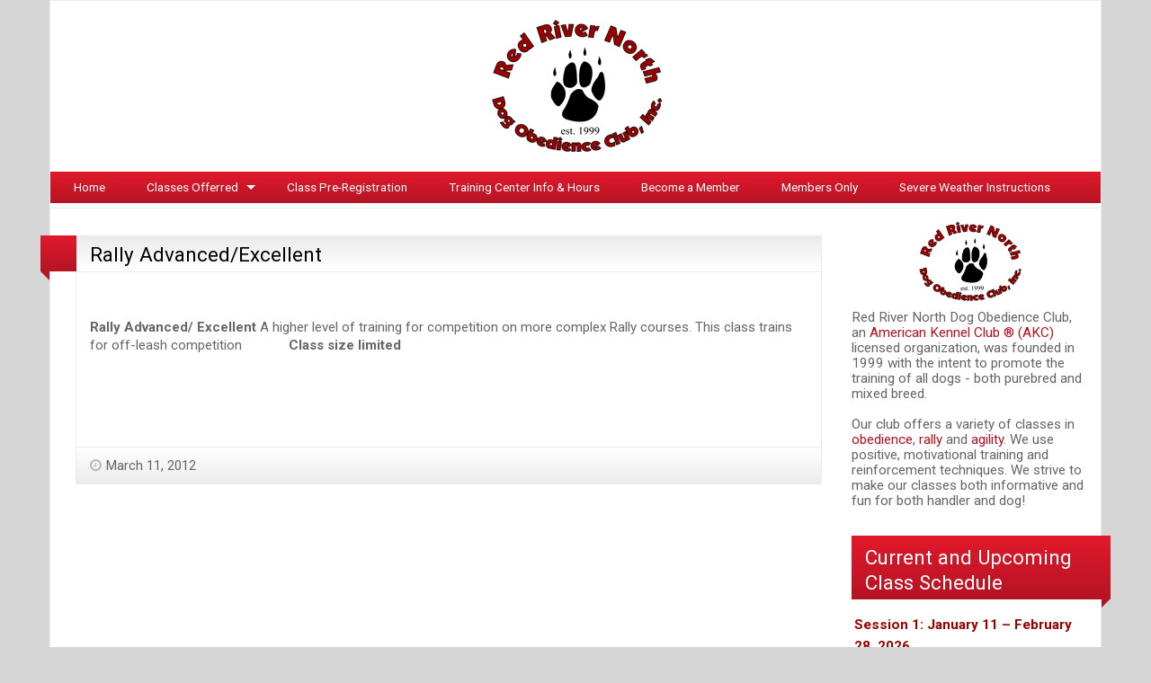

--- FILE ---
content_type: text/html; charset=UTF-8
request_url: https://rrndoc.org/rally-advancedexcellent/
body_size: 13862
content:
<!DOCTYPE html>
<html lang="en-US" class="no-js">
	<head>
		<meta charset="UTF-8" />
		<meta name="viewport" content="width=device-width, initial-scale=1.0">
		<meta http-equiv="x-ua-compatible" content="IE=edge" >
		
<!-- MapPress Easy Google Maps Version:2.89.9 (https://www.mappresspro.com) -->
<title>Rally Advanced/Excellent &#8211; Red River North       Dog Obedience Club</title>
<meta name='robots' content='max-image-preview:large' />
<link rel='dns-prefetch' href='//stats.wp.com' />
<link rel='dns-prefetch' href='//fonts.googleapis.com' />
<link rel="alternate" type="application/rss+xml" title="Red River North       Dog Obedience Club &raquo; Feed" href="https://rrndoc.org/feed/" />
<link rel="alternate" type="application/rss+xml" title="Red River North       Dog Obedience Club &raquo; Comments Feed" href="https://rrndoc.org/comments/feed/" />
<link rel="alternate" type="text/calendar" title="Red River North       Dog Obedience Club &raquo; iCal Feed" href="https://rrndoc.org/events/?ical=1" />
<script type="text/javascript">
window._wpemojiSettings = {"baseUrl":"https:\/\/s.w.org\/images\/core\/emoji\/14.0.0\/72x72\/","ext":".png","svgUrl":"https:\/\/s.w.org\/images\/core\/emoji\/14.0.0\/svg\/","svgExt":".svg","source":{"concatemoji":"https:\/\/rrndoc.org\/wp-includes\/js\/wp-emoji-release.min.js?ver=6.2.8"}};
/*! This file is auto-generated */
!function(e,a,t){var n,r,o,i=a.createElement("canvas"),p=i.getContext&&i.getContext("2d");function s(e,t){p.clearRect(0,0,i.width,i.height),p.fillText(e,0,0);e=i.toDataURL();return p.clearRect(0,0,i.width,i.height),p.fillText(t,0,0),e===i.toDataURL()}function c(e){var t=a.createElement("script");t.src=e,t.defer=t.type="text/javascript",a.getElementsByTagName("head")[0].appendChild(t)}for(o=Array("flag","emoji"),t.supports={everything:!0,everythingExceptFlag:!0},r=0;r<o.length;r++)t.supports[o[r]]=function(e){if(p&&p.fillText)switch(p.textBaseline="top",p.font="600 32px Arial",e){case"flag":return s("\ud83c\udff3\ufe0f\u200d\u26a7\ufe0f","\ud83c\udff3\ufe0f\u200b\u26a7\ufe0f")?!1:!s("\ud83c\uddfa\ud83c\uddf3","\ud83c\uddfa\u200b\ud83c\uddf3")&&!s("\ud83c\udff4\udb40\udc67\udb40\udc62\udb40\udc65\udb40\udc6e\udb40\udc67\udb40\udc7f","\ud83c\udff4\u200b\udb40\udc67\u200b\udb40\udc62\u200b\udb40\udc65\u200b\udb40\udc6e\u200b\udb40\udc67\u200b\udb40\udc7f");case"emoji":return!s("\ud83e\udef1\ud83c\udffb\u200d\ud83e\udef2\ud83c\udfff","\ud83e\udef1\ud83c\udffb\u200b\ud83e\udef2\ud83c\udfff")}return!1}(o[r]),t.supports.everything=t.supports.everything&&t.supports[o[r]],"flag"!==o[r]&&(t.supports.everythingExceptFlag=t.supports.everythingExceptFlag&&t.supports[o[r]]);t.supports.everythingExceptFlag=t.supports.everythingExceptFlag&&!t.supports.flag,t.DOMReady=!1,t.readyCallback=function(){t.DOMReady=!0},t.supports.everything||(n=function(){t.readyCallback()},a.addEventListener?(a.addEventListener("DOMContentLoaded",n,!1),e.addEventListener("load",n,!1)):(e.attachEvent("onload",n),a.attachEvent("onreadystatechange",function(){"complete"===a.readyState&&t.readyCallback()})),(e=t.source||{}).concatemoji?c(e.concatemoji):e.wpemoji&&e.twemoji&&(c(e.twemoji),c(e.wpemoji)))}(window,document,window._wpemojiSettings);
</script>
<style type="text/css">
img.wp-smiley,
img.emoji {
	display: inline !important;
	border: none !important;
	box-shadow: none !important;
	height: 1em !important;
	width: 1em !important;
	margin: 0 0.07em !important;
	vertical-align: -0.1em !important;
	background: none !important;
	padding: 0 !important;
}
</style>
	<link rel='stylesheet' id='srfprettylistStyleSheets-css' href='http://rrndoc.org/wp-content/plugins/pretty-file-lister/styles/prettylinks.css?ver=6.2.8' type='text/css' media='all' />
<link rel='stylesheet' id='wp-block-library-css' href='https://rrndoc.org/wp-includes/css/dist/block-library/style.min.css?ver=6.2.8' type='text/css' media='all' />
<style id='wp-block-library-inline-css' type='text/css'>
.has-text-align-justify{text-align:justify;}
</style>
<link rel='stylesheet' id='mappress-leaflet-css' href='https://rrndoc.org/wp-content/plugins/mappress-google-maps-for-wordpress/lib/leaflet/leaflet.css?ver=1.7.1' type='text/css' media='all' />
<link rel='stylesheet' id='mappress-css' href='https://rrndoc.org/wp-content/plugins/mappress-google-maps-for-wordpress/css/mappress.css?ver=2.89.9' type='text/css' media='all' />
<link rel='stylesheet' id='jetpack-videopress-video-block-view-css' href='https://rrndoc.org/wp-content/plugins/jetpack/jetpack_vendor/automattic/jetpack-videopress/build/block-editor/blocks/video/view.css?minify=false&#038;ver=34ae973733627b74a14e' type='text/css' media='all' />
<link rel='stylesheet' id='mediaelement-css' href='https://rrndoc.org/wp-includes/js/mediaelement/mediaelementplayer-legacy.min.css?ver=4.2.17' type='text/css' media='all' />
<link rel='stylesheet' id='wp-mediaelement-css' href='https://rrndoc.org/wp-includes/js/mediaelement/wp-mediaelement.min.css?ver=6.2.8' type='text/css' media='all' />
<link rel='stylesheet' id='classic-theme-styles-css' href='https://rrndoc.org/wp-includes/css/classic-themes.min.css?ver=6.2.8' type='text/css' media='all' />
<style id='global-styles-inline-css' type='text/css'>
body{--wp--preset--color--black: #000000;--wp--preset--color--cyan-bluish-gray: #abb8c3;--wp--preset--color--white: #ffffff;--wp--preset--color--pale-pink: #f78da7;--wp--preset--color--vivid-red: #cf2e2e;--wp--preset--color--luminous-vivid-orange: #ff6900;--wp--preset--color--luminous-vivid-amber: #fcb900;--wp--preset--color--light-green-cyan: #7bdcb5;--wp--preset--color--vivid-green-cyan: #00d084;--wp--preset--color--pale-cyan-blue: #8ed1fc;--wp--preset--color--vivid-cyan-blue: #0693e3;--wp--preset--color--vivid-purple: #9b51e0;--wp--preset--gradient--vivid-cyan-blue-to-vivid-purple: linear-gradient(135deg,rgba(6,147,227,1) 0%,rgb(155,81,224) 100%);--wp--preset--gradient--light-green-cyan-to-vivid-green-cyan: linear-gradient(135deg,rgb(122,220,180) 0%,rgb(0,208,130) 100%);--wp--preset--gradient--luminous-vivid-amber-to-luminous-vivid-orange: linear-gradient(135deg,rgba(252,185,0,1) 0%,rgba(255,105,0,1) 100%);--wp--preset--gradient--luminous-vivid-orange-to-vivid-red: linear-gradient(135deg,rgba(255,105,0,1) 0%,rgb(207,46,46) 100%);--wp--preset--gradient--very-light-gray-to-cyan-bluish-gray: linear-gradient(135deg,rgb(238,238,238) 0%,rgb(169,184,195) 100%);--wp--preset--gradient--cool-to-warm-spectrum: linear-gradient(135deg,rgb(74,234,220) 0%,rgb(151,120,209) 20%,rgb(207,42,186) 40%,rgb(238,44,130) 60%,rgb(251,105,98) 80%,rgb(254,248,76) 100%);--wp--preset--gradient--blush-light-purple: linear-gradient(135deg,rgb(255,206,236) 0%,rgb(152,150,240) 100%);--wp--preset--gradient--blush-bordeaux: linear-gradient(135deg,rgb(254,205,165) 0%,rgb(254,45,45) 50%,rgb(107,0,62) 100%);--wp--preset--gradient--luminous-dusk: linear-gradient(135deg,rgb(255,203,112) 0%,rgb(199,81,192) 50%,rgb(65,88,208) 100%);--wp--preset--gradient--pale-ocean: linear-gradient(135deg,rgb(255,245,203) 0%,rgb(182,227,212) 50%,rgb(51,167,181) 100%);--wp--preset--gradient--electric-grass: linear-gradient(135deg,rgb(202,248,128) 0%,rgb(113,206,126) 100%);--wp--preset--gradient--midnight: linear-gradient(135deg,rgb(2,3,129) 0%,rgb(40,116,252) 100%);--wp--preset--duotone--dark-grayscale: url('#wp-duotone-dark-grayscale');--wp--preset--duotone--grayscale: url('#wp-duotone-grayscale');--wp--preset--duotone--purple-yellow: url('#wp-duotone-purple-yellow');--wp--preset--duotone--blue-red: url('#wp-duotone-blue-red');--wp--preset--duotone--midnight: url('#wp-duotone-midnight');--wp--preset--duotone--magenta-yellow: url('#wp-duotone-magenta-yellow');--wp--preset--duotone--purple-green: url('#wp-duotone-purple-green');--wp--preset--duotone--blue-orange: url('#wp-duotone-blue-orange');--wp--preset--font-size--small: 13px;--wp--preset--font-size--medium: 20px;--wp--preset--font-size--large: 36px;--wp--preset--font-size--x-large: 42px;--wp--preset--spacing--20: 0.44rem;--wp--preset--spacing--30: 0.67rem;--wp--preset--spacing--40: 1rem;--wp--preset--spacing--50: 1.5rem;--wp--preset--spacing--60: 2.25rem;--wp--preset--spacing--70: 3.38rem;--wp--preset--spacing--80: 5.06rem;--wp--preset--shadow--natural: 6px 6px 9px rgba(0, 0, 0, 0.2);--wp--preset--shadow--deep: 12px 12px 50px rgba(0, 0, 0, 0.4);--wp--preset--shadow--sharp: 6px 6px 0px rgba(0, 0, 0, 0.2);--wp--preset--shadow--outlined: 6px 6px 0px -3px rgba(255, 255, 255, 1), 6px 6px rgba(0, 0, 0, 1);--wp--preset--shadow--crisp: 6px 6px 0px rgba(0, 0, 0, 1);}:where(.is-layout-flex){gap: 0.5em;}body .is-layout-flow > .alignleft{float: left;margin-inline-start: 0;margin-inline-end: 2em;}body .is-layout-flow > .alignright{float: right;margin-inline-start: 2em;margin-inline-end: 0;}body .is-layout-flow > .aligncenter{margin-left: auto !important;margin-right: auto !important;}body .is-layout-constrained > .alignleft{float: left;margin-inline-start: 0;margin-inline-end: 2em;}body .is-layout-constrained > .alignright{float: right;margin-inline-start: 2em;margin-inline-end: 0;}body .is-layout-constrained > .aligncenter{margin-left: auto !important;margin-right: auto !important;}body .is-layout-constrained > :where(:not(.alignleft):not(.alignright):not(.alignfull)){max-width: var(--wp--style--global--content-size);margin-left: auto !important;margin-right: auto !important;}body .is-layout-constrained > .alignwide{max-width: var(--wp--style--global--wide-size);}body .is-layout-flex{display: flex;}body .is-layout-flex{flex-wrap: wrap;align-items: center;}body .is-layout-flex > *{margin: 0;}:where(.wp-block-columns.is-layout-flex){gap: 2em;}.has-black-color{color: var(--wp--preset--color--black) !important;}.has-cyan-bluish-gray-color{color: var(--wp--preset--color--cyan-bluish-gray) !important;}.has-white-color{color: var(--wp--preset--color--white) !important;}.has-pale-pink-color{color: var(--wp--preset--color--pale-pink) !important;}.has-vivid-red-color{color: var(--wp--preset--color--vivid-red) !important;}.has-luminous-vivid-orange-color{color: var(--wp--preset--color--luminous-vivid-orange) !important;}.has-luminous-vivid-amber-color{color: var(--wp--preset--color--luminous-vivid-amber) !important;}.has-light-green-cyan-color{color: var(--wp--preset--color--light-green-cyan) !important;}.has-vivid-green-cyan-color{color: var(--wp--preset--color--vivid-green-cyan) !important;}.has-pale-cyan-blue-color{color: var(--wp--preset--color--pale-cyan-blue) !important;}.has-vivid-cyan-blue-color{color: var(--wp--preset--color--vivid-cyan-blue) !important;}.has-vivid-purple-color{color: var(--wp--preset--color--vivid-purple) !important;}.has-black-background-color{background-color: var(--wp--preset--color--black) !important;}.has-cyan-bluish-gray-background-color{background-color: var(--wp--preset--color--cyan-bluish-gray) !important;}.has-white-background-color{background-color: var(--wp--preset--color--white) !important;}.has-pale-pink-background-color{background-color: var(--wp--preset--color--pale-pink) !important;}.has-vivid-red-background-color{background-color: var(--wp--preset--color--vivid-red) !important;}.has-luminous-vivid-orange-background-color{background-color: var(--wp--preset--color--luminous-vivid-orange) !important;}.has-luminous-vivid-amber-background-color{background-color: var(--wp--preset--color--luminous-vivid-amber) !important;}.has-light-green-cyan-background-color{background-color: var(--wp--preset--color--light-green-cyan) !important;}.has-vivid-green-cyan-background-color{background-color: var(--wp--preset--color--vivid-green-cyan) !important;}.has-pale-cyan-blue-background-color{background-color: var(--wp--preset--color--pale-cyan-blue) !important;}.has-vivid-cyan-blue-background-color{background-color: var(--wp--preset--color--vivid-cyan-blue) !important;}.has-vivid-purple-background-color{background-color: var(--wp--preset--color--vivid-purple) !important;}.has-black-border-color{border-color: var(--wp--preset--color--black) !important;}.has-cyan-bluish-gray-border-color{border-color: var(--wp--preset--color--cyan-bluish-gray) !important;}.has-white-border-color{border-color: var(--wp--preset--color--white) !important;}.has-pale-pink-border-color{border-color: var(--wp--preset--color--pale-pink) !important;}.has-vivid-red-border-color{border-color: var(--wp--preset--color--vivid-red) !important;}.has-luminous-vivid-orange-border-color{border-color: var(--wp--preset--color--luminous-vivid-orange) !important;}.has-luminous-vivid-amber-border-color{border-color: var(--wp--preset--color--luminous-vivid-amber) !important;}.has-light-green-cyan-border-color{border-color: var(--wp--preset--color--light-green-cyan) !important;}.has-vivid-green-cyan-border-color{border-color: var(--wp--preset--color--vivid-green-cyan) !important;}.has-pale-cyan-blue-border-color{border-color: var(--wp--preset--color--pale-cyan-blue) !important;}.has-vivid-cyan-blue-border-color{border-color: var(--wp--preset--color--vivid-cyan-blue) !important;}.has-vivid-purple-border-color{border-color: var(--wp--preset--color--vivid-purple) !important;}.has-vivid-cyan-blue-to-vivid-purple-gradient-background{background: var(--wp--preset--gradient--vivid-cyan-blue-to-vivid-purple) !important;}.has-light-green-cyan-to-vivid-green-cyan-gradient-background{background: var(--wp--preset--gradient--light-green-cyan-to-vivid-green-cyan) !important;}.has-luminous-vivid-amber-to-luminous-vivid-orange-gradient-background{background: var(--wp--preset--gradient--luminous-vivid-amber-to-luminous-vivid-orange) !important;}.has-luminous-vivid-orange-to-vivid-red-gradient-background{background: var(--wp--preset--gradient--luminous-vivid-orange-to-vivid-red) !important;}.has-very-light-gray-to-cyan-bluish-gray-gradient-background{background: var(--wp--preset--gradient--very-light-gray-to-cyan-bluish-gray) !important;}.has-cool-to-warm-spectrum-gradient-background{background: var(--wp--preset--gradient--cool-to-warm-spectrum) !important;}.has-blush-light-purple-gradient-background{background: var(--wp--preset--gradient--blush-light-purple) !important;}.has-blush-bordeaux-gradient-background{background: var(--wp--preset--gradient--blush-bordeaux) !important;}.has-luminous-dusk-gradient-background{background: var(--wp--preset--gradient--luminous-dusk) !important;}.has-pale-ocean-gradient-background{background: var(--wp--preset--gradient--pale-ocean) !important;}.has-electric-grass-gradient-background{background: var(--wp--preset--gradient--electric-grass) !important;}.has-midnight-gradient-background{background: var(--wp--preset--gradient--midnight) !important;}.has-small-font-size{font-size: var(--wp--preset--font-size--small) !important;}.has-medium-font-size{font-size: var(--wp--preset--font-size--medium) !important;}.has-large-font-size{font-size: var(--wp--preset--font-size--large) !important;}.has-x-large-font-size{font-size: var(--wp--preset--font-size--x-large) !important;}
.wp-block-navigation a:where(:not(.wp-element-button)){color: inherit;}
:where(.wp-block-columns.is-layout-flex){gap: 2em;}
.wp-block-pullquote{font-size: 1.5em;line-height: 1.6;}
</style>
<link rel='stylesheet' id='blogolife-vendors-css' href='https://rrndoc.org/wp-content/themes/blogolife/assets/styles/vendors.min.css?ver=2.0' type='text/css' media='all' />
<link rel='stylesheet' id='blogolife-style-css' href='https://rrndoc.org/wp-content/themes/blogolife-child/style.css?ver=2.0' type='text/css' media='all' />
<link rel='stylesheet' id='blogolife-google-fonts-roboto-css' href='https://fonts.googleapis.com/css?family=Roboto%3A400%2C300%2C300italic%2C400italic%2C700%2C700italic%2C900italic%2C900%2C500italic%2C500%2C100italic%2C100&#038;ver=2.0' type='text/css' media='all' />
<link rel='stylesheet' id='blogolife-google-fonts-arimo-css' href='https://fonts.googleapis.com/css?family=Arimo%3A400%2C700&#038;subset=latin%2Ccyrillic-ext%2Clatin-ext%2Ccyrillic%2Cgreek&#038;ver=2.0' type='text/css' media='all' />
<link rel='stylesheet' id='jetpack_css-css' href='https://rrndoc.org/wp-content/plugins/jetpack/css/jetpack.css?ver=12.4.1' type='text/css' media='all' />
<script type='text/javascript' src='https://rrndoc.org/wp-content/plugins/open-in-new-window-plugin/open_in_new_window_yes.js' id='oinw_vars-js'></script>
<script type='text/javascript' src='https://rrndoc.org/wp-content/plugins/open-in-new-window-plugin/open_in_new_window.js' id='oinw_methods-js'></script>
<script type='text/javascript' src='https://rrndoc.org/wp-includes/js/jquery/jquery.min.js?ver=3.6.4' id='jquery-core-js'></script>
<script type='text/javascript' src='https://rrndoc.org/wp-includes/js/jquery/jquery-migrate.min.js?ver=3.4.0' id='jquery-migrate-js'></script>
<link rel="https://api.w.org/" href="https://rrndoc.org/wp-json/" /><link rel="alternate" type="application/json" href="https://rrndoc.org/wp-json/wp/v2/posts/184" /><link rel="EditURI" type="application/rsd+xml" title="RSD" href="https://rrndoc.org/xmlrpc.php?rsd" />
<link rel="wlwmanifest" type="application/wlwmanifest+xml" href="https://rrndoc.org/wp-includes/wlwmanifest.xml" />
<meta name="generator" content="WordPress 6.2.8" />
<link rel="canonical" href="https://rrndoc.org/rally-advancedexcellent/" />
<link rel='shortlink' href='https://rrndoc.org/?p=184' />
<link rel="alternate" type="application/json+oembed" href="https://rrndoc.org/wp-json/oembed/1.0/embed?url=https%3A%2F%2Frrndoc.org%2Frally-advancedexcellent%2F" />
<link rel="alternate" type="text/xml+oembed" href="https://rrndoc.org/wp-json/oembed/1.0/embed?url=https%3A%2F%2Frrndoc.org%2Frally-advancedexcellent%2F&#038;format=xml" />
 <style> .ppw-ppf-input-container { background-color: !important; padding: px!important; border-radius: px!important; } .ppw-ppf-input-container div.ppw-ppf-headline { font-size: px!important; font-weight: !important; color: !important; } .ppw-ppf-input-container div.ppw-ppf-desc { font-size: px!important; font-weight: !important; color: !important; } .ppw-ppf-input-container label.ppw-pwd-label { font-size: px!important; font-weight: !important; color: !important; } div.ppwp-wrong-pw-error { font-size: px!important; font-weight: !important; color: #dc3232!important; background: !important; } .ppw-ppf-input-container input[type='submit'] { color: !important; background: !important; } .ppw-ppf-input-container input[type='submit']:hover { color: !important; background: !important; } .ppw-ppf-desc-below { font-size: px!important; font-weight: !important; color: !important; } </style>  <style> .ppw-form { background-color: !important; padding: px!important; border-radius: px!important; } .ppw-headline.ppw-pcp-pf-headline { font-size: px!important; font-weight: !important; color: !important; } .ppw-description.ppw-pcp-pf-desc { font-size: px!important; font-weight: !important; color: !important; } .ppw-pcp-pf-desc-above-btn { display: block; } .ppw-pcp-pf-desc-below-form { font-size: px!important; font-weight: !important; color: !important; } .ppw-input label.ppw-pcp-password-label { font-size: px!important; font-weight: !important; color: !important; } .ppw-form input[type='submit'] { color: !important; background: !important; } .ppw-form input[type='submit']:hover { color: !important; background: !important; } div.ppw-error.ppw-pcp-pf-error-msg { font-size: px!important; font-weight: !important; color: #dc3232!important; background: !important; } </style> <meta name="tec-api-version" content="v1"><meta name="tec-api-origin" content="https://rrndoc.org"><link rel="alternate" href="https://rrndoc.org/wp-json/tribe/events/v1/" />	<style>img#wpstats{display:none}</style>
		<style type="text/css" id="custom-background-css">
body.custom-background { background-color: #d6d6d6; }
</style>
	<link rel="icon" href="https://rrndoc.org/wp-content/uploads/2013/02/cropped-thumbnail-32x32.jpg" sizes="32x32" />
<link rel="icon" href="https://rrndoc.org/wp-content/uploads/2013/02/cropped-thumbnail-192x192.jpg" sizes="192x192" />
<link rel="apple-touch-icon" href="https://rrndoc.org/wp-content/uploads/2013/02/cropped-thumbnail-180x180.jpg" />
<meta name="msapplication-TileImage" content="https://rrndoc.org/wp-content/uploads/2013/02/cropped-thumbnail-270x270.jpg" />
		<style type="text/css" id="wp-custom-css">
			.fa-file-text-o:before {
    content: "";
}

.lcp_catlist li {
    margin-top: 10px;
    list-style: none;
	 
}

.lcp_content {
	clear:below;
	border-bottom:6px inset #e8e8e8 ;
}

.tribe-event-title
.tribe-events-widget-events-list__header-title{
line-height: .85rem;

	
}


.tribe-events-list-widget 
.tribe-events-widget-events-list__header-title {
    padding: 0 0 0 0; 

}

.menu-item {
	font-size: .85rem;
}


nav ul li {
    font-size: .75rem;
    margin: 0px 0px 0px 10px;
}

.page-header.sidebar-section-title 
{
  margin: 1.875rem -1.6rem  1rem 0;
  padding-left: 1.5375rem;
  position: relative;
  font-size: 1.4rem;
  line-height: 1.27;
  padding: .6rem .9375rem .3rem;
  color: #fff; }

.page-header.sidebar-section-title:before {
    left: calc(100% - 10px);
    border-width: 10px 10px 0px 0px; }


.tribe-common .tribe-common-h6 {margin: 1.875rem -1.6rem  1rem 0;
  padding-left: 1.5375rem;
  position: relative;
  font-size: 1.4rem !important;
  line-height: 1.27;
  padding: .6rem .9375rem .3rem;
  color: #fff !important;
	font-weight:normal !important;
background: -webkit-gradient(linear, left top, left bottom, from(#e2192c), to(#b41423));

}

.post_comments-nav-links {
	display:none !important;
}








		</style>
			</head>
	<body class="post-template-default single single-post postid-184 single-format-standard custom-background tribe-no-js page-template-blogolife-child group-blog blogolife-2_0 chrome">
	<div class="off-canvas-wrapper">
	<div class="off-canvas-wrapper-inner" data-off-canvas-wrapper>
	<div class="off-canvas position-right" id="mobile-nav" data-off-canvas data-position="right">
		<ul id="menu-wplook-main-menu" class="vertical menu blogolife_mobile_menu blogolife-gradient" ><li id="menu-item-4150" class="menu-item menu-item-type-custom menu-item-object-custom menu-item-home menu-item-4150"><a href="http://rrndoc.org">Home</a></li>
<li id="menu-item-4145" class="menu-item menu-item-type-custom menu-item-object-custom menu-item-has-children menu-item-4145"><a href="#">Classes Offerred</a>
<ul class="vertical nested menu sub-menu">
	<li id="menu-item-4393" class="menu-item menu-item-type-post_type menu-item-object-page menu-item-4393"><a href="https://rrndoc.org/classes-offered-puppy-classes/">Puppy</a></li>
	<li id="menu-item-4149" class="menu-item menu-item-type-post_type menu-item-object-page menu-item-4149"><a href="https://rrndoc.org/classes-offered-obedience/">Obedience</a></li>
	<li id="menu-item-4148" class="menu-item menu-item-type-post_type menu-item-object-page menu-item-4148"><a href="https://rrndoc.org/classes-offered-rally/">Rally</a></li>
	<li id="menu-item-4146" class="menu-item menu-item-type-post_type menu-item-object-page menu-item-4146"><a href="https://rrndoc.org/classes-offered-agility-2/">Agility</a></li>
	<li id="menu-item-4392" class="menu-item menu-item-type-post_type menu-item-object-page menu-item-4392"><a href="https://rrndoc.org/classes-offered-scent-work/">Scent Work</a></li>
</ul>
</li>
<li id="menu-item-4143" class="menu-item menu-item-type-post_type menu-item-object-page menu-item-4143"><a href="https://rrndoc.org/register-for-a-class/">Class Pre-Registration</a></li>
<li id="menu-item-4141" class="menu-item menu-item-type-post_type menu-item-object-page menu-item-4141"><a href="https://rrndoc.org/training-center-information/">Training Center Info &#038; Hours</a></li>
<li id="menu-item-4144" class="menu-item menu-item-type-post_type menu-item-object-page menu-item-4144"><a href="https://rrndoc.org/become-a-member/">Become a Member</a></li>
<li id="menu-item-4142" class="menu-item menu-item-type-post_type menu-item-object-page menu-item-4142"><a href="https://rrndoc.org/members-only/">Members Only</a></li>
<li id="menu-item-4140" class="menu-item menu-item-type-post_type menu-item-object-page menu-item-4140"><a href="https://rrndoc.org/severe-weather-instructions/">Severe Weather Instructions</a></li>
</ul>
	</div>
	<div class="off-canvas-content" data-off-canvas-content>
		<div class="row">
			<div class="columns">
				<div class="row collapse">
					<div class="columns blogolife_page">
						<div class="row">
															<div class="columns toolbar-mobile blogolife-gradient show-for-small-only">
									<div class="text-right">
										<button type="button" class="button mobile-btn" data-toggle="mobile-nav"></button>
									</div>
								</div>
														<div class="columns">
								<div class="site-name">
																			<p class="text-center">
											<a href="https://rrndoc.org/" title="Red River North       Dog Obedience Club">
												<img src="http://rrndoc.org/wp-content/uploads/2011/04/rrndoc_logo.gif" alt="Red River North       Dog Obedience Club" />
											</a>
										</p>
																	</div>
							</div>
						</div>
												<div class="row collapse">
							<div class="columns  hide-for-small-only ">
								<nav class="menu-wplook-main-menu-container"><ul id="menu-wplook-main-menu-1" class="dropdown menu blogolife_main_menu blogolife-gradient" data-dropdown-menu><li class="menu-item menu-item-type-custom menu-item-object-custom menu-item-home menu-item-4150"><a href="http://rrndoc.org">Home</a></li>
<li class="menu-item menu-item-type-custom menu-item-object-custom menu-item-has-children menu-item-4145"><a href="#">Classes Offerred</a>
<ul class="menu sub-menu">
	<li class="menu-item menu-item-type-post_type menu-item-object-page menu-item-4393"><a href="https://rrndoc.org/classes-offered-puppy-classes/">Puppy</a></li>
	<li class="menu-item menu-item-type-post_type menu-item-object-page menu-item-4149"><a href="https://rrndoc.org/classes-offered-obedience/">Obedience</a></li>
	<li class="menu-item menu-item-type-post_type menu-item-object-page menu-item-4148"><a href="https://rrndoc.org/classes-offered-rally/">Rally</a></li>
	<li class="menu-item menu-item-type-post_type menu-item-object-page menu-item-4146"><a href="https://rrndoc.org/classes-offered-agility-2/">Agility</a></li>
	<li class="menu-item menu-item-type-post_type menu-item-object-page menu-item-4392"><a href="https://rrndoc.org/classes-offered-scent-work/">Scent Work</a></li>
</ul>
</li>
<li class="menu-item menu-item-type-post_type menu-item-object-page menu-item-4143"><a href="https://rrndoc.org/register-for-a-class/">Class Pre-Registration</a></li>
<li class="menu-item menu-item-type-post_type menu-item-object-page menu-item-4141"><a href="https://rrndoc.org/training-center-information/">Training Center Info &#038; Hours</a></li>
<li class="menu-item menu-item-type-post_type menu-item-object-page menu-item-4144"><a href="https://rrndoc.org/become-a-member/">Become a Member</a></li>
<li class="menu-item menu-item-type-post_type menu-item-object-page menu-item-4142"><a href="https://rrndoc.org/members-only/">Members Only</a></li>
<li class="menu-item menu-item-type-post_type menu-item-object-page menu-item-4140"><a href="https://rrndoc.org/severe-weather-instructions/">Severe Weather Instructions</a></li>
</ul></nav>							</div>
						</div>
					<div class="row content collapse">
	<div class="columns small-12 medium-7 large-9 col_content" >
		<main id="main" class="site-main" role="main">
											
<article id="post-184" class="post-184 post type-post status-publish format-standard hentry category-classes-offered-rally">
	<header class="entry-header">
		<h2 class="entry-title"><a href="https://rrndoc.org/rally-advancedexcellent/" rel="bookmark">Rally Advanced/Excellent</a></h2>	</header><!-- .entry-header -->
	<div class="postformat blogolife-gradient">
		<i class="fa fa-file-text-o"></i>
	</div>
	
	<div class="entry-content">
		<p><b> </b></p>
<p><b>Rally Advanced/ Excellent</b> A higher level of training for competition on more complex Rally courses. This class trains for off-leash competition             <strong>Class size limited</strong></p>
<p><b> </b><b> </b><b> </b><b> </b><b> </b><b> </b><b> </b><b> </b><b> </b></p>
<p>&nbsp;</p>
<p>&nbsp;</p>

	</div><!-- .entry-content -->

	<footer class="entry-footer">
		<span class="posted-on f-link"><a href="https://rrndoc.org/rally-advancedexcellent/" rel="bookmark"><time class="entry-date published" datetime="2012-03-11T18:59:25+00:00">March 11, 2012</time><time class="updated" datetime="2014-10-17T14:55:56+00:00">October 17, 2014</time></a></span>	</footer><!-- .entry-footer -->
</article><!-- #post-## -->

				<div class="post_comments-nav-links panel clearfix">
					<span class="post-nav-prev float-left">
						<a href="https://rrndoc.org/rally-novice/" rel="prev">Previous</a>					</span><!-- /.post-nav-prev -->

					<span class="post-nav-next float-right">
						<a href="https://rrndoc.org/paw-print-archives/" rel="next">Next</a>					</span><!-- /.post-nav-next -->
				</div>

		
	
	
			</main><!-- .site-main -->
	</div>
		<div class="columns small-12 medium-5 large-3 col_sidebar">
			
	<aside id="secondary" class="sidebar widget-area site-secondary" role="complementary">
		<aside id="text-5" class="sidebar-section widget widget_text">			<div class="textwidget"><center>
<a href="http://www.rrndoc.com/wp/wp-content/uploads/2011/04/rrndoc_logo.gif"><img class=" size-full wp-image-206" style="margin-bottom: 5px; margin-top:-20px" title="rrndoc_logo" src="http://www.rrndoc.org/wp-content/uploads/2011/04/rrndoc_logo.gif" alt="" width="120"  /></a>

</center>
<p style = "font-size:95%; line-height:115%">
Red River North Dog Obedience Club, an <a href="http://www.akc.org">American Kennel Club ® (AKC) </a>licensed organization, was founded in 1999 with the intent to promote the training of all dogs - both purebred and mixed breed.
<br><br>
Our  club offers a variety of classes in <a href="http://rrndoc.org/classes-offered-obedience/">obedience</a>, <a href="http://rrndoc.org/classes-offered-rally/">rally </a>and <a href="http://rrndoc.org/classes-offered-agility/">agility</a>. We use positive, motivational training and reinforcement techniques. We strive to make our classes both informative and fun for both handler and dog! </p>

</div>
		</aside><aside id="listcategorypostswidget-4" class="sidebar-section widget widget_listcategorypostswidget"><div class="sidebar-section-title page-header blogolife-gradient">Current and Upcoming Class Schedule</div><ul class="lcp_catlist" id="lcp_instance_listcategorypostswidget-4"><li><a href="https://rrndoc.org/session-1-2026/">Session 1: January 11 &#8211; February 28, 2026</a></li><li><a href="https://rrndoc.org/session-2-2026/">Session 2: March 8 &#8211; April 28, 2026</a></li><li><a href="https://rrndoc.org/session-3-2026/">Session 3 : May 3 &#8211; June 20, 2026</a></li><li><a href="https://rrndoc.org/session-4/">Session 4:  July 6 &#8211; August 22, 2026</a></li><li><a href="https://rrndoc.org/session-5-2026/">Session 5 : Sept. 10 &#8211; Oct. 28, 2026</a></li><li><a href="https://rrndoc.org/session-6-october-26-december-20-2026/">Session 6: October 25 &#8211; December 19, 2026</a></li></ul></aside><div  class="tribe-compatibility-container" >
	<div
		 class="tribe-common tribe-events tribe-events-view tribe-events-view--widget-events-list tribe-events-widget" 		data-js="tribe-events-view"
		data-view-rest-url="https://rrndoc.org/wp-json/tribe/views/v2/html"
		data-view-manage-url="1"
							data-view-breakpoint-pointer="196942bd-1e9b-4c16-b04f-d15895475d42"
			>
		<div class="tribe-events-widget-events-list">

			<script type="application/ld+json">
[{"@context":"http://schema.org","@type":"Event","name":"February 2026 AgilityPremium 2/20-2/22/2026","description":"&lt;p&gt;Agility Premium February 2026&lt;/p&gt;\\n","url":"https://rrndoc.org/event/https-rrndoc-org-rrndoc-premium-feb2026_final-draft_12312025/","eventAttendanceMode":"https://schema.org/OfflineEventAttendanceMode","eventStatus":"https://schema.org/EventScheduled","startDate":"2026-02-20T08:00:00+00:00","endDate":"2026-02-22T17:00:00+00:00","performer":"Organization"}]
</script>
			<script data-js="tribe-events-view-data" type="application/json">
	{"slug":"widget-events-list","prev_url":"","next_url":"","view_class":"Tribe\\Events\\Views\\V2\\Views\\Widgets\\Widget_List_View","view_slug":"widget-events-list","view_label":"View","view":null,"should_manage_url":true,"id":null,"alias-slugs":null,"title":"Rally Advanced\/Excellent \u2013 Red River North       Dog Obedience Club","limit":"5","no_upcoming_events":false,"featured_events_only":false,"jsonld_enable":true,"tribe_is_list_widget":false,"admin_fields":{"title":{"label":"Title:","type":"text","classes":"","dependency":"","id":"widget-tribe-widget-events-list-3-title","name":"widget-tribe-widget-events-list[3][title]","options":[],"placeholder":"","value":null},"limit":{"label":"Show:","type":"number","default":5,"min":1,"max":10,"step":1,"classes":"","dependency":"","id":"widget-tribe-widget-events-list-3-limit","name":"widget-tribe-widget-events-list[3][limit]","options":[],"placeholder":"","value":null},"no_upcoming_events":{"label":"Hide this widget if there are no upcoming events.","type":"checkbox","classes":"","dependency":"","id":"widget-tribe-widget-events-list-3-no_upcoming_events","name":"widget-tribe-widget-events-list[3][no_upcoming_events]","options":[],"placeholder":"","value":null},"featured_events_only":{"label":"Limit to featured events only","type":"checkbox","classes":"","dependency":"","id":"widget-tribe-widget-events-list-3-featured_events_only","name":"widget-tribe-widget-events-list[3][featured_events_only]","options":[],"placeholder":"","value":null},"jsonld_enable":{"label":"Generate JSON-LD data","type":"checkbox","classes":"","dependency":"","id":"widget-tribe-widget-events-list-3-jsonld_enable","name":"widget-tribe-widget-events-list[3][jsonld_enable]","options":[],"placeholder":"","value":null}},"events":[4810],"url":"https:\/\/rrndoc.org\/?post_type=tribe_events&eventDisplay=widget-events-list","url_event_date":false,"bar":{"keyword":"","date":""},"today":"2026-01-25 00:00:00","now":"2026-01-25 17:05:06","rest_url":"https:\/\/rrndoc.org\/wp-json\/tribe\/views\/v2\/html","rest_method":"POST","rest_nonce":"","today_url":"https:\/\/rrndoc.org\/?post_type=tribe_events&eventDisplay=widget-events-list&name=rally-advancedexcellent","today_title":"Click to select today's date","today_label":"Today","prev_label":"","next_label":"","date_formats":{"compact":"Y-m-d","month_and_year_compact":"Y-m","month_and_year":"F Y","time_range_separator":" - ","date_time_separator":" @ "},"messages":[],"start_of_week":"0","header_title":"","header_title_element":"h1","content_title":"","breadcrumbs":[],"before_events":"","after_events":"\n<!--\nThis calendar is powered by The Events Calendar.\nhttp:\/\/evnt.is\/18wn\n-->\n","display_events_bar":false,"disable_event_search":false,"live_refresh":true,"ical":{"display_link":true,"link":{"url":"https:\/\/rrndoc.org\/?post_type=tribe_events&#038;eventDisplay=widget-events-list&#038;ical=1","text":"Export Events","title":"Use this to share calendar data with Google Calendar, Apple iCal and other compatible apps"}},"container_classes":["tribe-common","tribe-events","tribe-events-view","tribe-events-view--widget-events-list","tribe-events-widget"],"container_data":[],"is_past":false,"breakpoints":{"xsmall":500,"medium":768,"full":960},"breakpoint_pointer":"196942bd-1e9b-4c16-b04f-d15895475d42","is_initial_load":true,"public_views":{"list":{"view_class":"Tribe\\Events\\Views\\V2\\Views\\List_View","view_url":"https:\/\/rrndoc.org\/events\/list\/","view_label":"List"},"month":{"view_class":"Tribe\\Events\\Views\\V2\\Views\\Month_View","view_url":"https:\/\/rrndoc.org\/events\/month\/","view_label":"Month"}},"show_latest_past":false,"compatibility_classes":["tribe-compatibility-container"],"view_more_text":"View Calendar","view_more_title":"View more events.","view_more_link":"https:\/\/rrndoc.org\/events\/","widget_title":"Upcoming Events","hide_if_no_upcoming_events":false,"display":[],"subscribe_links":{"gcal":{"block_slug":"hasGoogleCalendar","label":"Google Calendar","single_label":"Add to Google Calendar","visible":true},"ical":{"block_slug":"hasiCal","label":"iCalendar","single_label":"Add to iCalendar","visible":true},"outlook-365":{"block_slug":"hasOutlook365","label":"Outlook 365","single_label":"Outlook 365","visible":true},"outlook-live":{"block_slug":"hasOutlookLive","label":"Outlook Live","single_label":"Outlook Live","visible":true}},"_context":{"slug":"widget-events-list"}}</script>

							<header class="tribe-events-widget-events-list__header">
					<h2 class="tribe-events-widget-events-list__header-title tribe-common-h6 tribe-common-h--alt">
						Upcoming Events					</h2>
				</header>
			
			
				<div class="tribe-events-widget-events-list__events">
											<div  class="tribe-common-g-row tribe-events-widget-events-list__event-row" >

	<div class="tribe-events-widget-events-list__event-date-tag tribe-common-g-col">
	<time class="tribe-events-widget-events-list__event-date-tag-datetime" datetime="2026-02-20">
		<span class="tribe-events-widget-events-list__event-date-tag-month">
			Feb		</span>
		<span class="tribe-events-widget-events-list__event-date-tag-daynum tribe-common-h2 tribe-common-h4--min-medium">
			20		</span>
	</time>
</div>

	<div class="tribe-events-widget-events-list__event-wrapper tribe-common-g-col">
		<article  class="tribe-events-widget-events-list__event post-4810 tribe_events type-tribe_events status-publish hentry" >
			<div class="tribe-events-widget-events-list__event-details">

				<header class="tribe-events-widget-events-list__event-header">
					<div class="tribe-events-widget-events-list__event-datetime-wrapper tribe-common-b2 tribe-common-b3--min-medium">
		<time class="tribe-events-widget-events-list__event-datetime" datetime="2026-02-20">
		<span class="tribe-event-date-start">February 20 @ 8:00 am</span> - <span class="tribe-event-date-end">February 22 @ 5:00 pm</span>	</time>
	</div>
					<h3 class="tribe-events-widget-events-list__event-title tribe-common-h7">
	<a
		href="https://rrndoc.org/event/https-rrndoc-org-rrndoc-premium-feb2026_final-draft_12312025/"
		title="February 2026 AgilityPremium 2/20-2/22/2026"
		rel="bookmark"
		class="tribe-events-widget-events-list__event-title-link tribe-common-anchor-thin"
	>
		February 2026 AgilityPremium 2/20-2/22/2026	</a>
</h3>
				</header>

				
			</div>
		</article>
	</div>

</div>
									</div>

				<div class="tribe-events-widget-events-list__view-more tribe-common-b1 tribe-common-b2--min-medium">
	<a
		href="https://rrndoc.org/events/"
		class="tribe-events-widget-events-list__view-more-link tribe-common-anchor-thin"
		title="View more events."
	>
		View Calendar	</a>
</div>

					</div>
	</div>
</div>
<script class="tribe-events-breakpoints">
	( function () {
		var completed = false;

		function initBreakpoints() {
			if ( completed ) {
				// This was fired already and completed no need to attach to the event listener.
				document.removeEventListener( 'DOMContentLoaded', initBreakpoints );
				return;
			}

			if ( 'undefined' === typeof window.tribe ) {
				return;
			}

			if ( 'undefined' === typeof window.tribe.events ) {
				return;
			}

			if ( 'undefined' === typeof window.tribe.events.views ) {
				return;
			}

			if ( 'undefined' === typeof window.tribe.events.views.breakpoints ) {
				return;
			}

			if ( 'function' !== typeof (window.tribe.events.views.breakpoints.setup) ) {
				return;
			}

			var container = document.querySelectorAll( '[data-view-breakpoint-pointer="196942bd-1e9b-4c16-b04f-d15895475d42"]' );
			if ( ! container ) {
				return;
			}

			window.tribe.events.views.breakpoints.setup( container );
			completed = true;
			// This was fired already and completed no need to attach to the event listener.
			document.removeEventListener( 'DOMContentLoaded', initBreakpoints );
		}

		// Try to init the breakpoints right away.
		initBreakpoints();
		document.addEventListener( 'DOMContentLoaded', initBreakpoints );
	})();
</script>
<script data-js='tribe-events-view-nonce-data' type='application/json'>{"_tec_view_rest_nonce_primary":"214d46a5d2","_tec_view_rest_nonce_secondary":""}</script><aside id="text-4" class="sidebar-section widget widget_text">			<div class="textwidget"><div style = "margin-top:60px">
<center>

<a href = "http://www.facebook.com/RRNDOC ">
<img src = "http://rrndoc.org/wp-content/uploads/2012/03/facebook-logo.jpg" width = "80%">
</a >
</br>
</br></br>
<a href = "http://rrndoc.org/our-favorite-links/ " style = "font-size:26px;color:#990000;">
Our Favorite Links

</a>
</center>




</div></div>
		</aside>	</aside><!-- .sidebar .widget-area -->
		</div>
</div>
									<div class="row copyright collapse">
						<div class="columns">
							<!-- It is completely optional, but if you like the Theme I would appreciate it if you keep the credit link at the bottom. -->
							<p class="text-right copy">Proudly powered by <a href="http://wordpress.org" target="_blank">WordPress</a>. Design by  <a href="https://stylishwp.com/blogolifewpo" title="BlogoLife" target="_blank">StylishWP</a></p>
						</div>
					</div>
				</div>
			</div>
		</div>
	</div> <!-- close collapse from header.php -->
	</div> <!-- / .off-canvas-content -->
	</div> <!-- / .off-canvas-wrapper-inner -->
	</div> <!-- /.off-canvas-wrapper -->
				<script>
		( function ( body ) {
			'use strict';
			body.className = body.className.replace( /\btribe-no-js\b/, 'tribe-js' );
		} )( document.body );
		</script>
		<script> /* <![CDATA[ */var tribe_l10n_datatables = {"aria":{"sort_ascending":": activate to sort column ascending","sort_descending":": activate to sort column descending"},"length_menu":"Show _MENU_ entries","empty_table":"No data available in table","info":"Showing _START_ to _END_ of _TOTAL_ entries","info_empty":"Showing 0 to 0 of 0 entries","info_filtered":"(filtered from _MAX_ total entries)","zero_records":"No matching records found","search":"Search:","all_selected_text":"All items on this page were selected. ","select_all_link":"Select all pages","clear_selection":"Clear Selection.","pagination":{"all":"All","next":"Next","previous":"Previous"},"select":{"rows":{"0":"","_":": Selected %d rows","1":": Selected 1 row"}},"datepicker":{"dayNames":["Sunday","Monday","Tuesday","Wednesday","Thursday","Friday","Saturday"],"dayNamesShort":["Sun","Mon","Tue","Wed","Thu","Fri","Sat"],"dayNamesMin":["S","M","T","W","T","F","S"],"monthNames":["January","February","March","April","May","June","July","August","September","October","November","December"],"monthNamesShort":["January","February","March","April","May","June","July","August","September","October","November","December"],"monthNamesMin":["Jan","Feb","Mar","Apr","May","Jun","Jul","Aug","Sep","Oct","Nov","Dec"],"nextText":"Next","prevText":"Prev","currentText":"Today","closeText":"Done","today":"Today","clear":"Clear"}};/* ]]> */ </script><link rel='stylesheet' id='tec-variables-skeleton-css' href='https://rrndoc.org/wp-content/plugins/the-events-calendar/common/src/resources/css/variables-skeleton.min.css?ver=5.2.4' type='text/css' media='all' />
<link rel='stylesheet' id='tribe-common-skeleton-style-css' href='https://rrndoc.org/wp-content/plugins/the-events-calendar/common/src/resources/css/common-skeleton.min.css?ver=5.2.4' type='text/css' media='all' />
<link rel='stylesheet' id='tribe-events-widgets-v2-events-list-skeleton-css' href='https://rrndoc.org/wp-content/plugins/the-events-calendar/src/resources/css/widget-events-list-skeleton.min.css?ver=6.3.5' type='text/css' media='all' />
<link rel='stylesheet' id='tec-variables-full-css' href='https://rrndoc.org/wp-content/plugins/the-events-calendar/common/src/resources/css/variables-full.min.css?ver=5.2.4' type='text/css' media='all' />
<link rel='stylesheet' id='tribe-common-full-style-css' href='https://rrndoc.org/wp-content/plugins/the-events-calendar/common/src/resources/css/common-full.min.css?ver=5.2.4' type='text/css' media='all' />
<link rel='stylesheet' id='tribe-events-widgets-v2-events-list-full-css' href='https://rrndoc.org/wp-content/plugins/the-events-calendar/src/resources/css/widget-events-list-full.min.css?ver=6.3.5' type='text/css' media='all' />
<script type='text/javascript' src='https://rrndoc.org/wp-content/themes/blogolife/assets/scripts/vendors.min.js?ver=2.0' id='blogolife-vendors-js'></script>
<script type='text/javascript' src='https://rrndoc.org/wp-content/themes/blogolife/assets/scripts/blogolife.js?ver=2.0' id='blogolife-main-js'></script>
<script defer type='text/javascript' src='https://stats.wp.com/e-202604.js' id='jetpack-stats-js'></script>
<script type='text/javascript' id='jetpack-stats-js-after'>
_stq = window._stq || [];
_stq.push([ "view", {v:'ext',blog:'224209593',post:'184',tz:'0',srv:'rrndoc.org',j:'1:12.4.1'} ]);
_stq.push([ "clickTrackerInit", "224209593", "184" ]);
</script>
<script type='text/javascript' src='https://rrndoc.org/wp-content/plugins/the-events-calendar/common/src/resources/js/tribe-common.min.js?ver=5.2.4' id='tribe-common-js'></script>
<script type='text/javascript' src='https://rrndoc.org/wp-content/plugins/the-events-calendar/common/src/resources/js/utils/query-string.min.js?ver=5.2.4' id='tribe-query-string-js'></script>
<script src='https://rrndoc.org/wp-content/plugins/the-events-calendar/common/src/resources/js/underscore-before.js'></script>
<script type='text/javascript' src='https://rrndoc.org/wp-includes/js/underscore.min.js?ver=1.13.4' id='underscore-js'></script>
<script src='https://rrndoc.org/wp-content/plugins/the-events-calendar/common/src/resources/js/underscore-after.js'></script>
<script defer type='text/javascript' src='https://rrndoc.org/wp-content/plugins/the-events-calendar/src/resources/js/views/manager.min.js?ver=6.3.5' id='tribe-events-views-v2-manager-js'></script>
<script type='text/javascript' src='https://rrndoc.org/wp-content/plugins/the-events-calendar/src/resources/js/views/breakpoints.min.js?ver=6.3.5' id='tribe-events-views-v2-breakpoints-js'></script>
<style id='tribe-events-widgets-v2-events-list-full-inline-css' class='tec-customizer-inline-style' type='text/css'>
:root {
				/* Customizer-added Global Event styles */
				--tec-color-text-events-title: #000000;
--tec-color-text-event-title: #000000;
			}
</style>
	</body>
</html>

--- FILE ---
content_type: text/css
request_url: https://rrndoc.org/wp-content/plugins/pretty-file-lister/styles/prettylinks.css?ver=6.2.8
body_size: 671
content:
a.prettylink,a.prettylink:visited,.prettyPagination a,.prettyPagination a:visited
{
	/*Gradient background*/
	background: #ffffff; /* Old browsers */
	background: -moz-linear-gradient(top,  #ffffff 0%, #f6f6f6 47%, #ededed 100%); /* FF3.6+ */
	background: -webkit-gradient(linear, left top, left bottom, color-stop(0%,#ffffff), color-stop(47%,#f6f6f6), color-stop(100%,#ededed)); /* Chrome,Safari4+ */
	background: -webkit-linear-gradient(top,  #ffffff 0%,#f6f6f6 47%,#ededed 100%); /* Chrome10+,Safari5.1+ */
	background: -o-linear-gradient(top,  #ffffff 0%,#f6f6f6 47%,#ededed 100%); /* Opera 11.10+ */
	background: -ms-linear-gradient(top,  #ffffff 0%,#f6f6f6 47%,#ededed 100%); /* IE10+ */
	background: linear-gradient(top,  #ffffff 0%,#f6f6f6 47%,#ededed 100%); /* W3C */
	filter: progid:DXImageTransform.Microsoft.gradient( startColorstr='#ffffff', endColorstr='#ededed',GradientType=0 ); /* IE6-9 */
	
	/*Drop shadow*/
	-webkit-box-shadow: 0px 1px 2px 0px rgba(0, 0, 0, 0.2);
	-moz-box-shadow: 0px 1px 2px 0px rgba(0, 0, 0, 0.2);
	box-shadow: 0px 1px 2px 0px rgba(0, 0, 0, 0.2); 
	
	/*Rounded corners*/
	-webkit-border-radius: 5px;
	-moz-border-radius: 5px;
	border-radius: 5px; 

	/*Text shadow*/
	text-shadow: 0px 2px 0px #fff;
	
	border:solid 1px #ccc;	
	color:#21759B;
	cursor:pointer;
	display:block;	
	font-size:14px;
	line-height:1.2em;
	margin:10px 0;
	padding:10px 10px 10px 35px;
	*padding:10px;/*ie6/7 don't support pseudo elements so no need to make space for the icon*/
	position:relative;
	text-decoration:none;
	zoom:1;
}

a.prettylink:after
{
	content:"";			
	display:block;		
	height:20px;
	left:10px;
	margin-right:2px;		
	position:absolute;		
	top:11px;
	width:20px;
}

a:hover.prettylink,
.prettyPagination a:hover
{
	background-color:#ccc;
	border-color:#aaa;
	color:#D54E21;
}

a:active.prettylink,
.prettyPagination a:active
{
	/*Inset drop-shadow*/
	-webkit-box-shadow: inset 0px 2px 2px 0px rgba(0, 0, 0, 0.2);
	-moz-box-shadow: inset 0px 2px 2px 0px rgba(0, 0, 0, 0.2);
	box-shadow: inset 0px 2px 2px 0px rgba(0, 0, 0, 0.2); 

	background-color:#ededed;	
	background-position:0 -10px;
	background-repeat:repeat-x;
	border-color:#aaa;
}


/*Set icons*/
a.pdf:after{background:transparent url(../images/silk_icons/page_white_acrobat.png) no-repeat 0 0;}
a.doc:after{background:transparent url(../images/silk_icons/page_white_word.png) no-repeat 0 0;}
/*a.zip:after{background:transparent url(../images/silk_icons/page_white_compressed.png) no-repeat 0 0;} - Alternative icon*/
a.zip:after{background:transparent url(../images/silk_icons/page_white_zip.png) no-repeat 0 0;}
a.xls:after{background:transparent url(../images/silk_icons/page_white_excel.png) no-repeat 0 0;}
a.ppt:after{background:transparent url(../images/silk_icons/page_white_powerpoint.png) no-repeat 0 0;}

/*Pagination*/
.prettyPagination
{
	border-top:dashed 1px #ccc;
	height: 45px;
    margin-bottom: 10px;
	padding-top:0px;
	text-align:center;	
}
.prettyPagination .pagingInfo{display:inline-block;*display:inline;margin-top:10px;zoom:1;}

.prettyPagination a{
	display:inline-block;
	padding:5px;
	*display:inline;
	zoom:1;
}

.prettyPagination a.next{float:right;}
.prettyPagination a.prev{float:left;}
.prettyPagination a.disabled{opacity:0.4;}


--- FILE ---
content_type: text/css
request_url: https://rrndoc.org/wp-content/themes/blogolife-child/style.css?ver=2.0
body_size: 502
content:
/*
Theme Name: BlogoLife Child
Theme URI: http://wplook.com/blogolifewpo
Author: 
Author URI: http://wplook.com/
Description: BlogoLife is a simple and perfect HTML5&CSS3 theme for personal blogging that supports post formats, and several customization options. The custom background, custom header, and multiple color schemes gives you the possibility to adapt your blog as you wish.
Version: 2.0
License: GNU General Public License
License URI: license.txt
Template: blogolife
Tags: black, blue, green, orange, pink, red, white, two-columns, right-sidebar, fixed-width, custom-background, custom-colors, custom-header, custom-menu, editor-style, featured-image-header, front-page-post-form, microformats, post-formats, sticky-post, theme-options, threaded-comments, translation-ready, blavatar
*/


@import url("../blogolife/style.css");


body {
	background: #cccccc; 
}


ul li {margin-bottom:10px; font-size:95%}

nav {

font-size:18px;
padding-bottom:5px;

}



nav ul li {
    font-size:18px;
	margin: 0px 20px 5px 15px;
}

.navlink { display:none;}

.header-desc {
	width: 580px;
	margin: 25px 00px 0px 0;
	min-height: 60px;
}


#site-title {
	font-size:  40px;
	color:#990000;
	line-height:120%;
}

#site-description {
	font-size:  18px;
}


#branding hgroup {
	margin: 20px 0 20px 15px;
	width: 360px;
}

.comments {
display:none;
}


.entry-meta {
display:none;
}

.entry-utility {
display:none;
}

.entry-content  {
	font-size:  15px;
	line-height:20px;
}


.entry-title a {

color:#000000;
}

.entry-content p {
	font-size:  15px;
	line-height:20px;
}

.entry-content a {
text-decoration:none;
}

.entry-content a:hover {
/*	border-bottom:  1px dashed #b41423;*/
	border-bottom:none;
}


.format-standard .format-icon {
	background: transparent url(format-standard.png) center center no-repeat; 
 /*    background: none; */
}

.lcp_catlist a{
font-weight:bold;
font-size:120%;
text-decoration: none;
}

.lcp_catlist a:hover{
text-decoration: underline;
}


.lcp_catlist li {
margin-top:30px;
}

.lcp_catlist p a{
font-weight:normal;
font-size:100%;
text-decoration: none;
}

.lcp_catlist p a:hover{
font-weight:bold;
text-decoration: underline;
}

.dig-in {
text-align:center;
}


.event {
text-align:center;
font-weight:bold;
}





.widget ul li a {
font-weight:bold;
margin-bottom:15px;
color:#990000;
}


.tribe-common .tribe-common-h6 {
	color:yellow;
}

